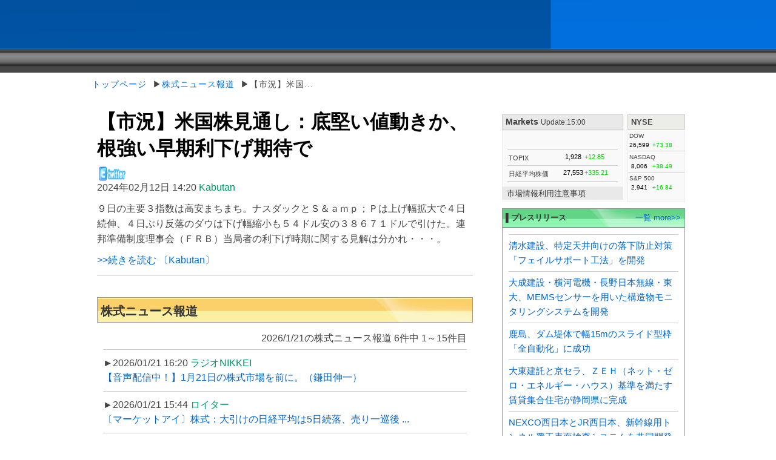

--- FILE ---
content_type: text/html; charset=UTF-8
request_url: https://www.nikken-times.co.jp/stock/20240212.0/1707715201.html
body_size: 3646
content:
<!DOCTYPE HTML PUBLIC "-//W3C//DTD HTML 4.01 Transitional//EN"
"http://www.w3.org/TR/html4/loose.dtd">
<html lang="ja">
<head>
<meta http-equiv="Content-Type" content="text/html; charset=utf-8">
<meta name="description" content="９日の主要３指数は高安まちまち。ナスダックとＳ＆ａｍｐ；Ｐは上げ幅拡大で４日続伸、４日ぶり反落のダウは下げ幅縮小も５４ドル安の３８６７１ドルで引けた。連邦準...-株式ニュース報道">
<!-- disable SmartPhone inital scale -->
<meta name="viewport" content="width=device-width; initial-scale=1.0">

<title>【市況】米国株見通し：底堅い値動きか、根強い早期利下げ期待で-Nikken Times</title>
<meta http-equiv="content-style-type" content="text/css">
<link rel="stylesheet" type="text/css" href="/CSS/base.css">
<link rel="stylesheet" type="text/css" href="/CSS/media.css">
<meta http-equiv="content-script-type" content="text/javascript">
<script type="text/javascript" src="/SCRIPT/common.js"></script> 
<script type="text/javascript" src="/SCRIPT/jquery.js"></script>
<script type="text/javascript" src="/SCRIPT/srh.php"></script>
<script async src="https://www.googletagmanager.com/gtag/js?id=G-H3HWD83RDM"></script>
<script>
  window.dataLayer = window.dataLayer || [];
  function gtag(){dataLayer.push(arguments);}
  gtag('js', new Date());

  gtag('config', 'G-H3HWD83RDM');
</script></head>
<body>
<div id="pagewrap">
<div id="header">
<div id="menu"></div>
<script type="text/javascript">
$(function(){
$.ajaxSetup({ cache: false });
$("#menu").load("/COMMON/header.php"); 
});
</script>
</div>
<!-- /#header -->
<div id="place">
<a href="/">トップページ</a>
&nbsp;▶<a href="/stock/">株式ニュース報道</a>
&nbsp;▶【市況】米国...</div>

<!--//HeadAdsens-->

<!--##Main-->
<div id="content">
<!--Contents-->


<div class="post clearfix">

<div>
<h1 class="post-title"><a href="/stock/20240212.0/1707715201.html">【市況】米国株見通し：底堅い値動きか、根強い早期利下げ期待で</a></h1>
</div>
<div class="twIcn"><a id="twitter" onClick="tweet('c','「Nikken&nbsp;Times」','【市況】米国株見通し：底堅い値動きか、根強い早期利下げ期待で〔Kabutan〕','/stock/20240212.0/1707715201.html');"><img src="/mainImage/twitter_s.png" alt="twitter" title="ツイッターでつぶやく"></a></div>
<p class="post-meta"><span class="post-date">2024年02月12日 14:20</span><span class="scuClr">&nbsp;Kabutan</span></p>
<span class="contMain">９日の主要３指数は高安まちまち。ナスダックとＳ＆ａｍｐ；Ｐは上げ幅拡大で４日続伸、４日ぶり反落のダウは下げ幅縮小も５４ドル安の３８６７１ドルで引けた。連邦準備制度理事会（ＦＲＢ）当局者の利下げ時期に関する見解は分かれ・・・。</span>
</div>
<div class="pOpen"><a href="https://kabutan.jp/news/marketnews/?b=n202402120019" target="_blank">&gt;&gt;続きを読む 〔Kabutan〕</a></div>

<!--//Adsens-->
<!--//Contents-->



<!--List-->
<div class="listMttlBox bgListOd">
<div class="listMtitle"><h3 class="listtitle"><a href="/stock/">株式ニュース報道</a></h3></div>
<!--
<div class="listBNbtnW">
<form  action="/stock/" method="get">
<input type="text" name="q" value="" style="width:80px;">
<input  type="submit" value="株価検索" >
</form>
</div>
-->
</div>


<div class="list">
<div class="nums">2026/1/21の株式ニュース報道 6件中 1～15件目</div>
<ul>
<li><span class="post-date">►2026/01/21 16:20</span> <span class="scuClr">ラジオNIKKEI</span><br>
<a href="/stock/20260121.1/1768980003.html" class="srhd">【音声配信中！】1月21日の株式市場を前に。（鎌田伸一）</a></li>
<li><span class="post-date">►2026/01/21 15:44</span> <span class="scuClr">ロイター</span><br>
<a href="/stock/20260121.1/1768977840.html" class="srhd">〔マーケットアイ〕株式：大引けの日経平均は5日続落、売り一巡後 ...</a></li>
<li><span class="post-date">►2026/01/21 15:36</span> <span class="scuClr">株探</span><br>
<a href="/stock/20260121.1/1768977367.html" class="srhd">【材料】＜動意株・21日＞（大引け）＝トーメンデバ、イメージ ...</a></li>
<li><span class="post-date">►2026/01/21 11:20</span> <span class="scuClr">ロイター</span><br>
<a href="/stock/20260121.1/1768962001.html" class="srhd">〔マーケットアイ〕株式：日経平均は下げ幅縮小、国内金利の上昇 ...</a></li>
<li><span class="post-date">►2026/01/21 10:20</span> <span class="scuClr">毎日新聞デジタル</span><br>
<a href="/stock/20260121.1/1768958408.html" class="srhd">株式会社ヒマラヤ「Amazon.co.jp マーケットプレイスアワード2025 ...</a></li>
<li><span class="post-date">►2026/01/21 09:20</span> <span class="scuClr">PR TIMES</span><br>
<a href="/stock/20260121.1/1768954809.html" class="srhd">【サンワダイレクト】「Amazon.co.jp マーケットプレイスアワード2025 ...</a></li>
</ul>

<div class="bottomNum">
<style>img{ width:48px; height:30px;}</style>
&nbsp;&nbsp;</div>

</div>
<!-- /#list --> 

</div>
<!--//Main-->


<div id="sidebar">


<div class="adsContSide">
	



<div id="mrkBox">

<div class="mrkL">
<div class="mrkLttl">Markets&nbsp;<span class="mrkDt">Update:15:00</span></div>
<div class="mrkLcnt">
<div class="mrkLbox">&nbsp;
<!--
<div class="mrkLbt"><a href="/stock/list/">建設業平均株価</a></div>
<div class="mrkLbp">1,169</div>
<div class="mrkLbv mrkD">-6</div>
-->
</div>
<div class="mrkLbox">
<div class="mrkLbt">TOPIX</div>
<div class="mrkLbp">1,928</div>
<div class="mrkLbv mrkU">+12.85</div>
</div>
<div class="mrkLbox">
<div class="mrkLbt">日経平均株価</div>
<div class="mrkLbp">27,553</div>
<div class="mrkLbv mrkU">+335.21</div>
</div>
</div>
<div id="mrkInf"><a onClick="mrkInf('1');return false">市場情報利用注意事項</a></div>
</div>


<div class="mrkR">
<div class="mrkRttl">NYSE</div>
<div class="mrkRcnt">
<div class="mrkRbox">
<div class="mrkRbt">DOW</div>
<div class="mrkRbpB">
<div class="mrkRbp">26,599</div>
<div class="mrkRbv mrkU">+73.38</div>
</div>
</div>
<div class="mrkRbox">
<div class="mrkRbt">NASDAQ</div>
<div class="mrkRbpB">
<div class="mrkRbp">8,006</div>
<div class="mrkRbv mrkU">+38.49</div>
</div>
</div>
<div class="mrkRbox mrkRlb">
<div class="mrkRbt">S&amp;P&nbsp;500</div>
<div class="mrkRbpB">
<div class="mrkRbp">2,941</div>
<div class="mrkRbv mrkU">+16.84</div>
</div>
</div>

</div>
</div>
<div id="mInf">&nbsp;</div>
</div>
<div class="listSideMttlBox bgListGr">
<div class="listSideMtitle"><a href="/release/">▌プレスリリース</a></div>
<div class="listSideBNbtn"><a href="/release/">一覧 more&gt;&gt;</a></div>
</div>

<div class="listSide">
<ul>
<li style="line-height:160%; font-size:15px;"><!--<span class="post-date">2017/11/29 </span><br>-->
<a href="/release/1/1511973620/">清水建設、特定天井向けの落下防止対策「フェイルサポート工法」を開発</a></li>
<li style="line-height:160%; font-size:15px;"><!--<span class="post-date">2017/11/29 </span><br>-->
<a href="/release/1/1511973619/">大成建設・横河電機・長野日本無線・東大、MEMSセンサーを用いた構造物モニタリングシステムを開発</a></li>
<li style="line-height:160%; font-size:15px;"><!--<span class="post-date">2017/11/29 </span><br>-->
<a href="/release/1/1511973618/">鹿島、ダム堤体で幅15mのスライド型枠「全自動化」に成功</a></li>
<li style="line-height:160%; font-size:15px;"><!--<span class="post-date">2017/11/29 </span><br>-->
<a href="/release/1/1511973616/">大東建託と京セラ、ＺＥＨ（ネット・ゼロ・エネルギー・ハウス）基準を満たす賃貸集合住宅が静岡県に完成</a></li>
<li style="line-height:160%; font-size:15px;"><!--<span class="post-date">2017/11/29 </span><br>-->
<a href="/release/1/1511973615/">NEXCO西日本とJR西日本、新幹線用トンネル覆工表面検査システムを共同開発</a></li>
<li style="line-height:160%; font-size:15px;"><!--<span class="post-date">2017/11/29 </span><br>-->
<a href="/release/1/1511973614/">三菱マテリアル、子会社の三菱マテリアル不動産の全株式をFortress社傘下企業に譲渡</a></li>
<li style="line-height:160%; font-size:15px;"><!--<span class="post-date">2017/11/29 </span><br>-->
<a href="/release/1/1511973612/">三井不動産とパナソニック、フラッグマッピングを使った映像演出の実証実験を開始</a></li>
<li style="line-height:160%; font-size:15px;"><!--<span class="post-date">2017/11/29 </span><br>-->
<a href="/release/1/1511973611/">三菱地所レジデンスと東京ガス、戸建住宅「ザ・パークハウス ステージ」で燃料電池「エネファーム」全戸標準採用を決定</a></li>
</ul>
</div>
</div>
<!--//side-->
</div>
<div id="footer">
<div class="footerBox">

<div class="ftrBoxFl">
<h4 class="footerBoxTtlNw">Website Information</h4>
<ul>
<li><a href="/company/">オペレーション</a></li>
<li><a href="/info/rule/">利用規則</a></li>
<li><a href="/info/privacy/">プライバシーポリシー</a></li>
<li><a href="/info/">お問合せ</a></li>
</ul>
</div>
<div class="cr">Copyright c 2026 Nikken Times All Copyright IP Policy. </div>

<script src="/SCRIPT/cook.js"></script>
</div>
<!--//footer--> 

<!--//pagewrap-->
<script type="text/javascript">
$(function(){
$.ajaxSetup({ cache: false });
$("#search").load("/COMMON/headSearch.php?i=7"); 
});
</script>


</body>
</html>